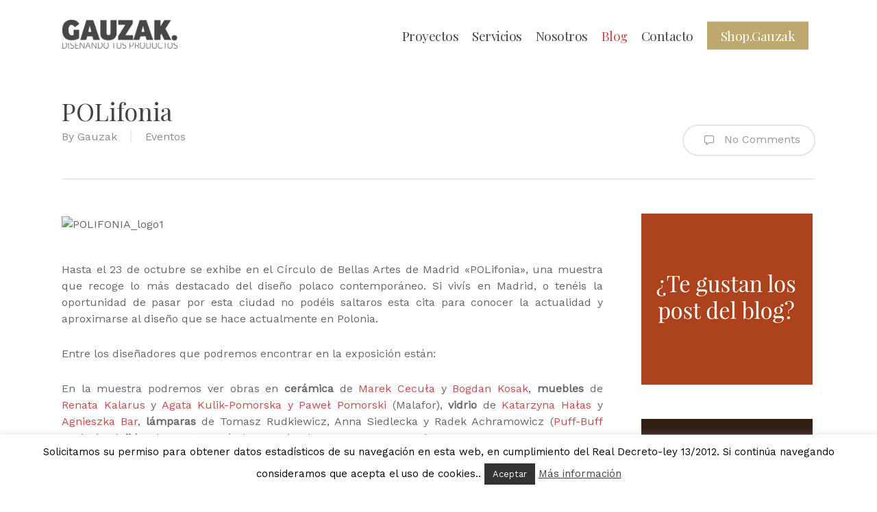

--- FILE ---
content_type: text/html; charset=UTF-8
request_url: https://www.gauzak.com/polifonia/
body_size: 23971
content:
<!doctype html>
<html lang="es" class="no-js">
<head>
	<meta charset="UTF-8">
	<meta name="viewport" content="width=device-width, initial-scale=1, maximum-scale=1, user-scalable=0" /><link rel="shortcut icon" href="https://www.gauzak.com/new/wp-content/uploads/gauzak-icon.ico" /><meta name='robots' content='index, follow, max-image-preview:large, max-snippet:-1, max-video-preview:-1' />
	<style>img:is([sizes="auto" i], [sizes^="auto," i]) { contain-intrinsic-size: 3000px 1500px }</style>
	
	<!-- This site is optimized with the Yoast SEO plugin v26.8 - https://yoast.com/product/yoast-seo-wordpress/ -->
	<title>POLifonia | Gauzak.blog</title>
	<link rel="canonical" href="https://www.gauzak.com/polifonia/" />
	<meta property="og:locale" content="es_ES" />
	<meta property="og:type" content="article" />
	<meta property="og:title" content="POLifonia | Gauzak.blog" />
	<meta property="og:description" content="Hasta el 23 de octubre se exhibe en el Círculo de Bellas Artes de Madrid &quot;POLifonia&quot;: Diseño polaco contemporáneo." />
	<meta property="og:url" content="https://www.gauzak.com/polifonia/" />
	<meta property="og:site_name" content="Gauzak" />
	<meta property="article:publisher" content="https://es-es.facebook.com/Gauzak" />
	<meta property="article:published_time" content="2013-09-25T08:01:31+00:00" />
	<meta property="article:modified_time" content="2013-09-25T08:06:39+00:00" />
	<meta property="og:image" content="https://www.gauzak.com/new/wp-content/uploads/2013/09/polifonia_logo1.jpg" />
	<meta property="og:image:width" content="600" />
	<meta property="og:image:height" content="600" />
	<meta property="og:image:type" content="image/jpeg" />
	<meta name="author" content="Gauzak" />
	<meta name="twitter:card" content="summary_large_image" />
	<meta name="twitter:creator" content="@gauzak_design" />
	<meta name="twitter:site" content="@gauzak_design" />
	<meta name="twitter:label1" content="Escrito por" />
	<meta name="twitter:data1" content="Gauzak" />
	<meta name="twitter:label2" content="Tiempo de lectura" />
	<meta name="twitter:data2" content="1 minuto" />
	<script type="application/ld+json" class="yoast-schema-graph">{"@context":"https://schema.org","@graph":[{"@type":"Article","@id":"https://www.gauzak.com/polifonia/#article","isPartOf":{"@id":"https://www.gauzak.com/polifonia/"},"author":{"name":"Gauzak","@id":"https://www.gauzak.com/#/schema/person/f8245cd67da881667f6b9fc26a9af7b6"},"headline":"POLifonia","datePublished":"2013-09-25T08:01:31+00:00","dateModified":"2013-09-25T08:06:39+00:00","mainEntityOfPage":{"@id":"https://www.gauzak.com/polifonia/"},"wordCount":216,"commentCount":0,"publisher":{"@id":"https://www.gauzak.com/#organization"},"image":{"@id":"https://www.gauzak.com/polifonia/#primaryimage"},"thumbnailUrl":"https://www.gauzak.com/new/wp-content/uploads/2013/09/polifonia_logo1.jpg","keywords":["Agata Kulik-Pomorska","Agnieszka Bar","Anna Siedlecka","Bogdan Kosak","Circulo de Bellas Artes","Katarzyna Hałas","Marek Cecuła","Paweł Pomorski","Polonia","Radek Achramowicz","Renata Kalarus","Tomasz Rudkiewicz"],"articleSection":["Eventos"],"inLanguage":"es","potentialAction":[{"@type":"CommentAction","name":"Comment","target":["https://www.gauzak.com/polifonia/#respond"]}]},{"@type":"WebPage","@id":"https://www.gauzak.com/polifonia/","url":"https://www.gauzak.com/polifonia/","name":"POLifonia | Gauzak.blog","isPartOf":{"@id":"https://www.gauzak.com/#website"},"primaryImageOfPage":{"@id":"https://www.gauzak.com/polifonia/#primaryimage"},"image":{"@id":"https://www.gauzak.com/polifonia/#primaryimage"},"thumbnailUrl":"https://www.gauzak.com/new/wp-content/uploads/2013/09/polifonia_logo1.jpg","datePublished":"2013-09-25T08:01:31+00:00","dateModified":"2013-09-25T08:06:39+00:00","breadcrumb":{"@id":"https://www.gauzak.com/polifonia/#breadcrumb"},"inLanguage":"es","potentialAction":[{"@type":"ReadAction","target":["https://www.gauzak.com/polifonia/"]}]},{"@type":"ImageObject","inLanguage":"es","@id":"https://www.gauzak.com/polifonia/#primaryimage","url":"https://www.gauzak.com/new/wp-content/uploads/2013/09/polifonia_logo1.jpg","contentUrl":"https://www.gauzak.com/new/wp-content/uploads/2013/09/polifonia_logo1.jpg","width":600,"height":600},{"@type":"BreadcrumbList","@id":"https://www.gauzak.com/polifonia/#breadcrumb","itemListElement":[{"@type":"ListItem","position":1,"name":"Portada","item":"https://www.gauzak.com/"},{"@type":"ListItem","position":2,"name":"Blog","item":"https://www.gauzak.com/blog/"},{"@type":"ListItem","position":3,"name":"POLifonia"}]},{"@type":"WebSite","@id":"https://www.gauzak.com/#website","url":"https://www.gauzak.com/","name":"Gauzak","description":"Diseño Industrial","publisher":{"@id":"https://www.gauzak.com/#organization"},"potentialAction":[{"@type":"SearchAction","target":{"@type":"EntryPoint","urlTemplate":"https://www.gauzak.com/?s={search_term_string}"},"query-input":{"@type":"PropertyValueSpecification","valueRequired":true,"valueName":"search_term_string"}}],"inLanguage":"es"},{"@type":"Organization","@id":"https://www.gauzak.com/#organization","name":"Gauzak | Product Design","url":"https://www.gauzak.com/","logo":{"@type":"ImageObject","inLanguage":"es","@id":"https://www.gauzak.com/#/schema/logo/image/","url":"https://www.gauzak.com/new/wp-content/uploads/Logo_HD-scaled.png","contentUrl":"https://www.gauzak.com/new/wp-content/uploads/Logo_HD-scaled.png","width":2560,"height":494,"caption":"Gauzak | Product Design"},"image":{"@id":"https://www.gauzak.com/#/schema/logo/image/"},"sameAs":["https://es-es.facebook.com/Gauzak","https://x.com/gauzak_design","https://instagram.com/gauzak_design/","https://es.linkedin.com/company/gauzak","https://es.pinterest.com/gauzak/"]},{"@type":"Person","@id":"https://www.gauzak.com/#/schema/person/f8245cd67da881667f6b9fc26a9af7b6","name":"Gauzak","url":"https://www.gauzak.com/author/juangauzak/"}]}</script>
	<!-- / Yoast SEO plugin. -->


<link rel='dns-prefetch' href='//fonts.googleapis.com' />
<link rel="alternate" type="application/rss+xml" title="Gauzak &raquo; Feed" href="https://www.gauzak.com/feed/" />
<link rel="alternate" type="application/rss+xml" title="Gauzak &raquo; Feed de los comentarios" href="https://www.gauzak.com/comments/feed/" />
<link rel="alternate" type="application/rss+xml" title="Gauzak &raquo; Comentario POLifonia del feed" href="https://www.gauzak.com/polifonia/feed/" />
<script type="text/javascript">
/* <![CDATA[ */
window._wpemojiSettings = {"baseUrl":"https:\/\/s.w.org\/images\/core\/emoji\/15.0.3\/72x72\/","ext":".png","svgUrl":"https:\/\/s.w.org\/images\/core\/emoji\/15.0.3\/svg\/","svgExt":".svg","source":{"concatemoji":"https:\/\/www.gauzak.com\/new\/wp-includes\/js\/wp-emoji-release.min.js?ver=6.7.4"}};
/*! This file is auto-generated */
!function(i,n){var o,s,e;function c(e){try{var t={supportTests:e,timestamp:(new Date).valueOf()};sessionStorage.setItem(o,JSON.stringify(t))}catch(e){}}function p(e,t,n){e.clearRect(0,0,e.canvas.width,e.canvas.height),e.fillText(t,0,0);var t=new Uint32Array(e.getImageData(0,0,e.canvas.width,e.canvas.height).data),r=(e.clearRect(0,0,e.canvas.width,e.canvas.height),e.fillText(n,0,0),new Uint32Array(e.getImageData(0,0,e.canvas.width,e.canvas.height).data));return t.every(function(e,t){return e===r[t]})}function u(e,t,n){switch(t){case"flag":return n(e,"\ud83c\udff3\ufe0f\u200d\u26a7\ufe0f","\ud83c\udff3\ufe0f\u200b\u26a7\ufe0f")?!1:!n(e,"\ud83c\uddfa\ud83c\uddf3","\ud83c\uddfa\u200b\ud83c\uddf3")&&!n(e,"\ud83c\udff4\udb40\udc67\udb40\udc62\udb40\udc65\udb40\udc6e\udb40\udc67\udb40\udc7f","\ud83c\udff4\u200b\udb40\udc67\u200b\udb40\udc62\u200b\udb40\udc65\u200b\udb40\udc6e\u200b\udb40\udc67\u200b\udb40\udc7f");case"emoji":return!n(e,"\ud83d\udc26\u200d\u2b1b","\ud83d\udc26\u200b\u2b1b")}return!1}function f(e,t,n){var r="undefined"!=typeof WorkerGlobalScope&&self instanceof WorkerGlobalScope?new OffscreenCanvas(300,150):i.createElement("canvas"),a=r.getContext("2d",{willReadFrequently:!0}),o=(a.textBaseline="top",a.font="600 32px Arial",{});return e.forEach(function(e){o[e]=t(a,e,n)}),o}function t(e){var t=i.createElement("script");t.src=e,t.defer=!0,i.head.appendChild(t)}"undefined"!=typeof Promise&&(o="wpEmojiSettingsSupports",s=["flag","emoji"],n.supports={everything:!0,everythingExceptFlag:!0},e=new Promise(function(e){i.addEventListener("DOMContentLoaded",e,{once:!0})}),new Promise(function(t){var n=function(){try{var e=JSON.parse(sessionStorage.getItem(o));if("object"==typeof e&&"number"==typeof e.timestamp&&(new Date).valueOf()<e.timestamp+604800&&"object"==typeof e.supportTests)return e.supportTests}catch(e){}return null}();if(!n){if("undefined"!=typeof Worker&&"undefined"!=typeof OffscreenCanvas&&"undefined"!=typeof URL&&URL.createObjectURL&&"undefined"!=typeof Blob)try{var e="postMessage("+f.toString()+"("+[JSON.stringify(s),u.toString(),p.toString()].join(",")+"));",r=new Blob([e],{type:"text/javascript"}),a=new Worker(URL.createObjectURL(r),{name:"wpTestEmojiSupports"});return void(a.onmessage=function(e){c(n=e.data),a.terminate(),t(n)})}catch(e){}c(n=f(s,u,p))}t(n)}).then(function(e){for(var t in e)n.supports[t]=e[t],n.supports.everything=n.supports.everything&&n.supports[t],"flag"!==t&&(n.supports.everythingExceptFlag=n.supports.everythingExceptFlag&&n.supports[t]);n.supports.everythingExceptFlag=n.supports.everythingExceptFlag&&!n.supports.flag,n.DOMReady=!1,n.readyCallback=function(){n.DOMReady=!0}}).then(function(){return e}).then(function(){var e;n.supports.everything||(n.readyCallback(),(e=n.source||{}).concatemoji?t(e.concatemoji):e.wpemoji&&e.twemoji&&(t(e.twemoji),t(e.wpemoji)))}))}((window,document),window._wpemojiSettings);
/* ]]> */
</script>
<style id='wp-emoji-styles-inline-css' type='text/css'>

	img.wp-smiley, img.emoji {
		display: inline !important;
		border: none !important;
		box-shadow: none !important;
		height: 1em !important;
		width: 1em !important;
		margin: 0 0.07em !important;
		vertical-align: -0.1em !important;
		background: none !important;
		padding: 0 !important;
	}
</style>
<link rel='stylesheet' id='wp-block-library-css' href='https://www.gauzak.com/new/wp-includes/css/dist/block-library/style.min.css?ver=6.7.4' type='text/css' media='all' />
<style id='classic-theme-styles-inline-css' type='text/css'>
/*! This file is auto-generated */
.wp-block-button__link{color:#fff;background-color:#32373c;border-radius:9999px;box-shadow:none;text-decoration:none;padding:calc(.667em + 2px) calc(1.333em + 2px);font-size:1.125em}.wp-block-file__button{background:#32373c;color:#fff;text-decoration:none}
</style>
<style id='global-styles-inline-css' type='text/css'>
:root{--wp--preset--aspect-ratio--square: 1;--wp--preset--aspect-ratio--4-3: 4/3;--wp--preset--aspect-ratio--3-4: 3/4;--wp--preset--aspect-ratio--3-2: 3/2;--wp--preset--aspect-ratio--2-3: 2/3;--wp--preset--aspect-ratio--16-9: 16/9;--wp--preset--aspect-ratio--9-16: 9/16;--wp--preset--color--black: #000000;--wp--preset--color--cyan-bluish-gray: #abb8c3;--wp--preset--color--white: #ffffff;--wp--preset--color--pale-pink: #f78da7;--wp--preset--color--vivid-red: #cf2e2e;--wp--preset--color--luminous-vivid-orange: #ff6900;--wp--preset--color--luminous-vivid-amber: #fcb900;--wp--preset--color--light-green-cyan: #7bdcb5;--wp--preset--color--vivid-green-cyan: #00d084;--wp--preset--color--pale-cyan-blue: #8ed1fc;--wp--preset--color--vivid-cyan-blue: #0693e3;--wp--preset--color--vivid-purple: #9b51e0;--wp--preset--gradient--vivid-cyan-blue-to-vivid-purple: linear-gradient(135deg,rgba(6,147,227,1) 0%,rgb(155,81,224) 100%);--wp--preset--gradient--light-green-cyan-to-vivid-green-cyan: linear-gradient(135deg,rgb(122,220,180) 0%,rgb(0,208,130) 100%);--wp--preset--gradient--luminous-vivid-amber-to-luminous-vivid-orange: linear-gradient(135deg,rgba(252,185,0,1) 0%,rgba(255,105,0,1) 100%);--wp--preset--gradient--luminous-vivid-orange-to-vivid-red: linear-gradient(135deg,rgba(255,105,0,1) 0%,rgb(207,46,46) 100%);--wp--preset--gradient--very-light-gray-to-cyan-bluish-gray: linear-gradient(135deg,rgb(238,238,238) 0%,rgb(169,184,195) 100%);--wp--preset--gradient--cool-to-warm-spectrum: linear-gradient(135deg,rgb(74,234,220) 0%,rgb(151,120,209) 20%,rgb(207,42,186) 40%,rgb(238,44,130) 60%,rgb(251,105,98) 80%,rgb(254,248,76) 100%);--wp--preset--gradient--blush-light-purple: linear-gradient(135deg,rgb(255,206,236) 0%,rgb(152,150,240) 100%);--wp--preset--gradient--blush-bordeaux: linear-gradient(135deg,rgb(254,205,165) 0%,rgb(254,45,45) 50%,rgb(107,0,62) 100%);--wp--preset--gradient--luminous-dusk: linear-gradient(135deg,rgb(255,203,112) 0%,rgb(199,81,192) 50%,rgb(65,88,208) 100%);--wp--preset--gradient--pale-ocean: linear-gradient(135deg,rgb(255,245,203) 0%,rgb(182,227,212) 50%,rgb(51,167,181) 100%);--wp--preset--gradient--electric-grass: linear-gradient(135deg,rgb(202,248,128) 0%,rgb(113,206,126) 100%);--wp--preset--gradient--midnight: linear-gradient(135deg,rgb(2,3,129) 0%,rgb(40,116,252) 100%);--wp--preset--font-size--small: 13px;--wp--preset--font-size--medium: 20px;--wp--preset--font-size--large: 36px;--wp--preset--font-size--x-large: 42px;--wp--preset--spacing--20: 0.44rem;--wp--preset--spacing--30: 0.67rem;--wp--preset--spacing--40: 1rem;--wp--preset--spacing--50: 1.5rem;--wp--preset--spacing--60: 2.25rem;--wp--preset--spacing--70: 3.38rem;--wp--preset--spacing--80: 5.06rem;--wp--preset--shadow--natural: 6px 6px 9px rgba(0, 0, 0, 0.2);--wp--preset--shadow--deep: 12px 12px 50px rgba(0, 0, 0, 0.4);--wp--preset--shadow--sharp: 6px 6px 0px rgba(0, 0, 0, 0.2);--wp--preset--shadow--outlined: 6px 6px 0px -3px rgba(255, 255, 255, 1), 6px 6px rgba(0, 0, 0, 1);--wp--preset--shadow--crisp: 6px 6px 0px rgba(0, 0, 0, 1);}:where(.is-layout-flex){gap: 0.5em;}:where(.is-layout-grid){gap: 0.5em;}body .is-layout-flex{display: flex;}.is-layout-flex{flex-wrap: wrap;align-items: center;}.is-layout-flex > :is(*, div){margin: 0;}body .is-layout-grid{display: grid;}.is-layout-grid > :is(*, div){margin: 0;}:where(.wp-block-columns.is-layout-flex){gap: 2em;}:where(.wp-block-columns.is-layout-grid){gap: 2em;}:where(.wp-block-post-template.is-layout-flex){gap: 1.25em;}:where(.wp-block-post-template.is-layout-grid){gap: 1.25em;}.has-black-color{color: var(--wp--preset--color--black) !important;}.has-cyan-bluish-gray-color{color: var(--wp--preset--color--cyan-bluish-gray) !important;}.has-white-color{color: var(--wp--preset--color--white) !important;}.has-pale-pink-color{color: var(--wp--preset--color--pale-pink) !important;}.has-vivid-red-color{color: var(--wp--preset--color--vivid-red) !important;}.has-luminous-vivid-orange-color{color: var(--wp--preset--color--luminous-vivid-orange) !important;}.has-luminous-vivid-amber-color{color: var(--wp--preset--color--luminous-vivid-amber) !important;}.has-light-green-cyan-color{color: var(--wp--preset--color--light-green-cyan) !important;}.has-vivid-green-cyan-color{color: var(--wp--preset--color--vivid-green-cyan) !important;}.has-pale-cyan-blue-color{color: var(--wp--preset--color--pale-cyan-blue) !important;}.has-vivid-cyan-blue-color{color: var(--wp--preset--color--vivid-cyan-blue) !important;}.has-vivid-purple-color{color: var(--wp--preset--color--vivid-purple) !important;}.has-black-background-color{background-color: var(--wp--preset--color--black) !important;}.has-cyan-bluish-gray-background-color{background-color: var(--wp--preset--color--cyan-bluish-gray) !important;}.has-white-background-color{background-color: var(--wp--preset--color--white) !important;}.has-pale-pink-background-color{background-color: var(--wp--preset--color--pale-pink) !important;}.has-vivid-red-background-color{background-color: var(--wp--preset--color--vivid-red) !important;}.has-luminous-vivid-orange-background-color{background-color: var(--wp--preset--color--luminous-vivid-orange) !important;}.has-luminous-vivid-amber-background-color{background-color: var(--wp--preset--color--luminous-vivid-amber) !important;}.has-light-green-cyan-background-color{background-color: var(--wp--preset--color--light-green-cyan) !important;}.has-vivid-green-cyan-background-color{background-color: var(--wp--preset--color--vivid-green-cyan) !important;}.has-pale-cyan-blue-background-color{background-color: var(--wp--preset--color--pale-cyan-blue) !important;}.has-vivid-cyan-blue-background-color{background-color: var(--wp--preset--color--vivid-cyan-blue) !important;}.has-vivid-purple-background-color{background-color: var(--wp--preset--color--vivid-purple) !important;}.has-black-border-color{border-color: var(--wp--preset--color--black) !important;}.has-cyan-bluish-gray-border-color{border-color: var(--wp--preset--color--cyan-bluish-gray) !important;}.has-white-border-color{border-color: var(--wp--preset--color--white) !important;}.has-pale-pink-border-color{border-color: var(--wp--preset--color--pale-pink) !important;}.has-vivid-red-border-color{border-color: var(--wp--preset--color--vivid-red) !important;}.has-luminous-vivid-orange-border-color{border-color: var(--wp--preset--color--luminous-vivid-orange) !important;}.has-luminous-vivid-amber-border-color{border-color: var(--wp--preset--color--luminous-vivid-amber) !important;}.has-light-green-cyan-border-color{border-color: var(--wp--preset--color--light-green-cyan) !important;}.has-vivid-green-cyan-border-color{border-color: var(--wp--preset--color--vivid-green-cyan) !important;}.has-pale-cyan-blue-border-color{border-color: var(--wp--preset--color--pale-cyan-blue) !important;}.has-vivid-cyan-blue-border-color{border-color: var(--wp--preset--color--vivid-cyan-blue) !important;}.has-vivid-purple-border-color{border-color: var(--wp--preset--color--vivid-purple) !important;}.has-vivid-cyan-blue-to-vivid-purple-gradient-background{background: var(--wp--preset--gradient--vivid-cyan-blue-to-vivid-purple) !important;}.has-light-green-cyan-to-vivid-green-cyan-gradient-background{background: var(--wp--preset--gradient--light-green-cyan-to-vivid-green-cyan) !important;}.has-luminous-vivid-amber-to-luminous-vivid-orange-gradient-background{background: var(--wp--preset--gradient--luminous-vivid-amber-to-luminous-vivid-orange) !important;}.has-luminous-vivid-orange-to-vivid-red-gradient-background{background: var(--wp--preset--gradient--luminous-vivid-orange-to-vivid-red) !important;}.has-very-light-gray-to-cyan-bluish-gray-gradient-background{background: var(--wp--preset--gradient--very-light-gray-to-cyan-bluish-gray) !important;}.has-cool-to-warm-spectrum-gradient-background{background: var(--wp--preset--gradient--cool-to-warm-spectrum) !important;}.has-blush-light-purple-gradient-background{background: var(--wp--preset--gradient--blush-light-purple) !important;}.has-blush-bordeaux-gradient-background{background: var(--wp--preset--gradient--blush-bordeaux) !important;}.has-luminous-dusk-gradient-background{background: var(--wp--preset--gradient--luminous-dusk) !important;}.has-pale-ocean-gradient-background{background: var(--wp--preset--gradient--pale-ocean) !important;}.has-electric-grass-gradient-background{background: var(--wp--preset--gradient--electric-grass) !important;}.has-midnight-gradient-background{background: var(--wp--preset--gradient--midnight) !important;}.has-small-font-size{font-size: var(--wp--preset--font-size--small) !important;}.has-medium-font-size{font-size: var(--wp--preset--font-size--medium) !important;}.has-large-font-size{font-size: var(--wp--preset--font-size--large) !important;}.has-x-large-font-size{font-size: var(--wp--preset--font-size--x-large) !important;}
:where(.wp-block-post-template.is-layout-flex){gap: 1.25em;}:where(.wp-block-post-template.is-layout-grid){gap: 1.25em;}
:where(.wp-block-columns.is-layout-flex){gap: 2em;}:where(.wp-block-columns.is-layout-grid){gap: 2em;}
:root :where(.wp-block-pullquote){font-size: 1.5em;line-height: 1.6;}
</style>
<link rel='stylesheet' id='cptch_stylesheet-css' href='https://www.gauzak.com/new/wp-content/plugins/captcha/css/front_end_style.css?ver=4.4.5' type='text/css' media='all' />
<link rel='stylesheet' id='dashicons-css' href='https://www.gauzak.com/new/wp-includes/css/dashicons.min.css?ver=6.7.4' type='text/css' media='all' />
<link rel='stylesheet' id='cptch_desktop_style-css' href='https://www.gauzak.com/new/wp-content/plugins/captcha/css/desktop_style.css?ver=4.4.5' type='text/css' media='all' />
<link rel='stylesheet' id='contact-form-7-css' href='https://www.gauzak.com/new/wp-content/plugins/contact-form-7/includes/css/styles.css?ver=6.1.4' type='text/css' media='all' />
<link rel='stylesheet' id='cookie-law-info-css' href='https://www.gauzak.com/new/wp-content/plugins/cookie-law-info/legacy/public/css/cookie-law-info-public.css?ver=3.4.0' type='text/css' media='all' />
<link rel='stylesheet' id='cookie-law-info-gdpr-css' href='https://www.gauzak.com/new/wp-content/plugins/cookie-law-info/legacy/public/css/cookie-law-info-gdpr.css?ver=3.4.0' type='text/css' media='all' />
<link rel='stylesheet' id='salient-social-css' href='https://www.gauzak.com/new/wp-content/plugins/salient-social/css/style.css?ver=1.2.2' type='text/css' media='all' />
<style id='salient-social-inline-css' type='text/css'>

  .sharing-default-minimal .nectar-love.loved,
  body .nectar-social[data-color-override="override"].fixed > a:before, 
  body .nectar-social[data-color-override="override"].fixed .nectar-social-inner a,
  .sharing-default-minimal .nectar-social[data-color-override="override"] .nectar-social-inner a:hover,
  .nectar-social.vertical[data-color-override="override"] .nectar-social-inner a:hover {
    background-color: #c94a4e;
  }
  .nectar-social.hover .nectar-love.loved,
  .nectar-social.hover > .nectar-love-button a:hover,
  .nectar-social[data-color-override="override"].hover > div a:hover,
  #single-below-header .nectar-social[data-color-override="override"].hover > div a:hover,
  .nectar-social[data-color-override="override"].hover .share-btn:hover,
  .sharing-default-minimal .nectar-social[data-color-override="override"] .nectar-social-inner a {
    border-color: #c94a4e;
  }
  #single-below-header .nectar-social.hover .nectar-love.loved i,
  #single-below-header .nectar-social.hover[data-color-override="override"] a:hover,
  #single-below-header .nectar-social.hover[data-color-override="override"] a:hover i,
  #single-below-header .nectar-social.hover .nectar-love-button a:hover i,
  .nectar-love:hover i,
  .hover .nectar-love:hover .total_loves,
  .nectar-love.loved i,
  .nectar-social.hover .nectar-love.loved .total_loves,
  .nectar-social.hover .share-btn:hover, 
  .nectar-social[data-color-override="override"].hover .nectar-social-inner a:hover,
  .nectar-social[data-color-override="override"].hover > div:hover span,
  .sharing-default-minimal .nectar-social[data-color-override="override"] .nectar-social-inner a:not(:hover) i,
  .sharing-default-minimal .nectar-social[data-color-override="override"] .nectar-social-inner a:not(:hover) {
    color: #c94a4e;
  }
</style>
<link rel='stylesheet' id='wpcf7-redirect-script-frontend-css' href='https://www.gauzak.com/new/wp-content/plugins/wpcf7-redirect/build/assets/frontend-script.css?ver=2c532d7e2be36f6af233' type='text/css' media='all' />
<link rel='stylesheet' id='mc4wp-form-themes-css' href='https://www.gauzak.com/new/wp-content/plugins/mailchimp-for-wp/assets/css/form-themes.css?ver=4.11.1' type='text/css' media='all' />
<link rel='stylesheet' id='font-awesome-css' href='https://www.gauzak.com/new/wp-content/themes/salient/css/font-awesome-legacy.min.css?ver=4.7.1' type='text/css' media='all' />
<link rel='stylesheet' id='salient-grid-system-css' href='https://www.gauzak.com/new/wp-content/themes/salient/css/build/grid-system.css?ver=16.1.3' type='text/css' media='all' />
<link rel='stylesheet' id='main-styles-css' href='https://www.gauzak.com/new/wp-content/themes/salient/css/build/style.css?ver=16.1.3' type='text/css' media='all' />
<style id='main-styles-inline-css' type='text/css'>
html:not(.page-trans-loaded) { background-color: #ffffff; }
</style>
<link rel='stylesheet' id='nectar-single-styles-css' href='https://www.gauzak.com/new/wp-content/themes/salient/css/build/single.css?ver=16.1.3' type='text/css' media='all' />
<link rel='stylesheet' id='nectar-cf7-css' href='https://www.gauzak.com/new/wp-content/themes/salient/css/build/third-party/cf7.css?ver=16.1.3' type='text/css' media='all' />
<link rel='stylesheet' id='nectar-wpforms-css' href='https://www.gauzak.com/new/wp-content/themes/salient/css/build/third-party/wpforms.css?ver=16.1.3' type='text/css' media='all' />
<link rel='stylesheet' id='nectar_default_font_open_sans-css' href='https://fonts.googleapis.com/css?family=Open+Sans%3A300%2C400%2C600%2C700&#038;subset=latin%2Clatin-ext' type='text/css' media='all' />
<link rel='stylesheet' id='responsive-css' href='https://www.gauzak.com/new/wp-content/themes/salient/css/build/responsive.css?ver=16.1.3' type='text/css' media='all' />
<link rel='stylesheet' id='skin-ascend-css' href='https://www.gauzak.com/new/wp-content/themes/salient/css/build/ascend.css?ver=16.1.3' type='text/css' media='all' />
<link rel='stylesheet' id='salient-wp-menu-dynamic-css' href='https://www.gauzak.com/new/wp-content/uploads/salient/menu-dynamic.css?ver=17803' type='text/css' media='all' />
<link rel='stylesheet' id='dynamic-css-css' href='https://www.gauzak.com/new/wp-content/themes/salient/css/salient-dynamic-styles.css?ver=26878' type='text/css' media='all' />
<style id='dynamic-css-inline-css' type='text/css'>
@media only screen and (min-width:1000px){body #ajax-content-wrap.no-scroll{min-height:calc(100vh - 104px);height:calc(100vh - 104px)!important;}}@media only screen and (min-width:1000px){#page-header-wrap.fullscreen-header,#page-header-wrap.fullscreen-header #page-header-bg,html:not(.nectar-box-roll-loaded) .nectar-box-roll > #page-header-bg.fullscreen-header,.nectar_fullscreen_zoom_recent_projects,#nectar_fullscreen_rows:not(.afterLoaded) > div{height:calc(100vh - 103px);}.wpb_row.vc_row-o-full-height.top-level,.wpb_row.vc_row-o-full-height.top-level > .col.span_12{min-height:calc(100vh - 103px);}html:not(.nectar-box-roll-loaded) .nectar-box-roll > #page-header-bg.fullscreen-header{top:104px;}.nectar-slider-wrap[data-fullscreen="true"]:not(.loaded),.nectar-slider-wrap[data-fullscreen="true"]:not(.loaded) .swiper-container{height:calc(100vh - 102px)!important;}.admin-bar .nectar-slider-wrap[data-fullscreen="true"]:not(.loaded),.admin-bar .nectar-slider-wrap[data-fullscreen="true"]:not(.loaded) .swiper-container{height:calc(100vh - 102px - 32px)!important;}}.admin-bar[class*="page-template-template-no-header"] .wpb_row.vc_row-o-full-height.top-level,.admin-bar[class*="page-template-template-no-header"] .wpb_row.vc_row-o-full-height.top-level > .col.span_12{min-height:calc(100vh - 32px);}body[class*="page-template-template-no-header"] .wpb_row.vc_row-o-full-height.top-level,body[class*="page-template-template-no-header"] .wpb_row.vc_row-o-full-height.top-level > .col.span_12{min-height:100vh;}@media only screen and (max-width:999px){.using-mobile-browser #nectar_fullscreen_rows:not(.afterLoaded):not([data-mobile-disable="on"]) > div{height:calc(100vh - 100px);}.using-mobile-browser .wpb_row.vc_row-o-full-height.top-level,.using-mobile-browser .wpb_row.vc_row-o-full-height.top-level > .col.span_12,[data-permanent-transparent="1"].using-mobile-browser .wpb_row.vc_row-o-full-height.top-level,[data-permanent-transparent="1"].using-mobile-browser .wpb_row.vc_row-o-full-height.top-level > .col.span_12{min-height:calc(100vh - 100px);}html:not(.nectar-box-roll-loaded) .nectar-box-roll > #page-header-bg.fullscreen-header,.nectar_fullscreen_zoom_recent_projects,.nectar-slider-wrap[data-fullscreen="true"]:not(.loaded),.nectar-slider-wrap[data-fullscreen="true"]:not(.loaded) .swiper-container,#nectar_fullscreen_rows:not(.afterLoaded):not([data-mobile-disable="on"]) > div{height:calc(100vh - 47px);}.wpb_row.vc_row-o-full-height.top-level,.wpb_row.vc_row-o-full-height.top-level > .col.span_12{min-height:calc(100vh - 47px);}body[data-transparent-header="false"] #ajax-content-wrap.no-scroll{min-height:calc(100vh - 47px);height:calc(100vh - 47px);}}.screen-reader-text,.nectar-skip-to-content:not(:focus){border:0;clip:rect(1px,1px,1px,1px);clip-path:inset(50%);height:1px;margin:-1px;overflow:hidden;padding:0;position:absolute!important;width:1px;word-wrap:normal!important;}.row .col img:not([srcset]){width:auto;}.row .col img.img-with-animation.nectar-lazy:not([srcset]){width:100%;}
</style>
<link rel='stylesheet' id='salient-child-style-css' href='https://www.gauzak.com/new/wp-content/themes/salient-child/style.css?ver=16.1.3' type='text/css' media='all' />
<link rel='stylesheet' id='redux-google-fonts-salient_redux-css' href='https://fonts.googleapis.com/css?family=Playfair+Display%7CWork+Sans%3A400%7CKrona+One%3A400%7CRufina%3A400&#038;ver=6.7.4' type='text/css' media='all' />
<script type="text/javascript" src="https://www.gauzak.com/new/wp-includes/js/jquery/jquery.min.js?ver=3.7.1" id="jquery-core-js"></script>
<script type="text/javascript" src="https://www.gauzak.com/new/wp-includes/js/jquery/jquery-migrate.min.js?ver=3.4.1" id="jquery-migrate-js"></script>
<script type="text/javascript" id="cookie-law-info-js-extra">
/* <![CDATA[ */
var Cli_Data = {"nn_cookie_ids":[],"cookielist":[],"non_necessary_cookies":[],"ccpaEnabled":"","ccpaRegionBased":"","ccpaBarEnabled":"","strictlyEnabled":["necessary","obligatoire"],"ccpaType":"gdpr","js_blocking":"","custom_integration":"","triggerDomRefresh":"","secure_cookies":""};
var cli_cookiebar_settings = {"animate_speed_hide":"500","animate_speed_show":"500","background":"#fff","border":"#444","border_on":"","button_1_button_colour":"#333333","button_1_button_hover":"#292929","button_1_link_colour":"#fff","button_1_as_button":"1","button_1_new_win":"","button_2_button_colour":"#333","button_2_button_hover":"#292929","button_2_link_colour":"#444","button_2_as_button":"","button_2_hidebar":"","button_3_button_colour":"#000","button_3_button_hover":"#000000","button_3_link_colour":"#fff","button_3_as_button":"1","button_3_new_win":"","button_4_button_colour":"#000","button_4_button_hover":"#000000","button_4_link_colour":"#fff","button_4_as_button":"1","button_7_button_colour":"#454545","button_7_button_hover":"#373737","button_7_link_colour":"#fff","button_7_as_button":"1","button_7_new_win":"","font_family":"inherit","header_fix":"","notify_animate_hide":"1","notify_animate_show":"","notify_div_id":"#cookie-law-info-bar","notify_position_horizontal":"right","notify_position_vertical":"bottom","scroll_close":"","scroll_close_reload":"","accept_close_reload":"","reject_close_reload":"","showagain_tab":"","showagain_background":"#fff","showagain_border":"#000","showagain_div_id":"#cookie-law-info-again","showagain_x_position":"100px","text":"#000","show_once_yn":"","show_once":"10000","logging_on":"","as_popup":"","popup_overlay":"1","bar_heading_text":"","cookie_bar_as":"banner","popup_showagain_position":"bottom-right","widget_position":"left"};
var log_object = {"ajax_url":"https:\/\/www.gauzak.com\/new\/wp-admin\/admin-ajax.php"};
/* ]]> */
</script>
<script type="text/javascript" src="https://www.gauzak.com/new/wp-content/plugins/cookie-law-info/legacy/public/js/cookie-law-info-public.js?ver=3.4.0" id="cookie-law-info-js"></script>
<script type="text/javascript" id="snazzymaps-js-js-extra">
/* <![CDATA[ */
var SnazzyDataForSnazzyMaps = [];
SnazzyDataForSnazzyMaps={"id":25,"name":"Blue water","description":"A simple map with blue water and roads\/landscape in grayscale. ","url":"https:\/\/snazzymaps.com\/style\/25\/blue-water","imageUrl":"https:\/\/snazzy-maps-cdn.azureedge.net\/assets\/25-blue-water.png?v=20170626083602","json":"[{\"featureType\":\"administrative\",\"elementType\":\"labels.text.fill\",\"stylers\":[{\"color\":\"#444444\"}]},{\"featureType\":\"landscape\",\"elementType\":\"all\",\"stylers\":[{\"color\":\"#f2f2f2\"}]},{\"featureType\":\"poi\",\"elementType\":\"all\",\"stylers\":[{\"visibility\":\"off\"}]},{\"featureType\":\"road\",\"elementType\":\"all\",\"stylers\":[{\"saturation\":-100},{\"lightness\":45}]},{\"featureType\":\"road.highway\",\"elementType\":\"all\",\"stylers\":[{\"visibility\":\"simplified\"}]},{\"featureType\":\"road.arterial\",\"elementType\":\"labels.icon\",\"stylers\":[{\"visibility\":\"off\"}]},{\"featureType\":\"transit\",\"elementType\":\"all\",\"stylers\":[{\"visibility\":\"off\"}]},{\"featureType\":\"water\",\"elementType\":\"all\",\"stylers\":[{\"color\":\"#46bcec\"},{\"visibility\":\"on\"}]}]","views":241988,"favorites":594,"createdBy":{"name":"Xavier","url":"http:\/\/www.xavierfoucrier.fr"},"createdOn":"2013-11-05T16:09:45.02","tags":["light","simple"],"colors":["blue","gray"]};
/* ]]> */
</script>
<script type="text/javascript" src="https://www.gauzak.com/new/wp-content/plugins/snazzy-maps/snazzymaps.js?ver=1.5.0" id="snazzymaps-js-js"></script>
<link rel="https://api.w.org/" href="https://www.gauzak.com/wp-json/" /><link rel="alternate" title="JSON" type="application/json" href="https://www.gauzak.com/wp-json/wp/v2/posts/2686" /><link rel="EditURI" type="application/rsd+xml" title="RSD" href="https://www.gauzak.com/new/xmlrpc.php?rsd" />
<meta name="generator" content="WordPress 6.7.4" />
<link rel='shortlink' href='https://www.gauzak.com/?p=2686' />
<link rel="alternate" title="oEmbed (JSON)" type="application/json+oembed" href="https://www.gauzak.com/wp-json/oembed/1.0/embed?url=https%3A%2F%2Fwww.gauzak.com%2Fpolifonia%2F" />
<link rel="alternate" title="oEmbed (XML)" type="text/xml+oembed" href="https://www.gauzak.com/wp-json/oembed/1.0/embed?url=https%3A%2F%2Fwww.gauzak.com%2Fpolifonia%2F&#038;format=xml" />

<link rel='stylesheet' id='10978-css' href='//www.gauzak.com/new/wp-content/uploads/custom-css-js/10978.css?v=3740' type="text/css" media='all' />
<!-- start Simple Custom CSS and JS -->
<script src="//code.tidio.co/azeaoecto0nbssv6p3voxjehukjcl2p7.js"></script>

 

 <!-- end Simple Custom CSS and JS -->

<!-- Lara's Google Analytics - https://www.xtraorbit.com/wordpress-google-analytics-dashboard-widget/ -->
<script async src="https://www.googletagmanager.com/gtag/js?id=G-CKQEL4E477"></script>
<script>
  window.dataLayer = window.dataLayer || [];
  function gtag(){dataLayer.push(arguments);}
  gtag('js', new Date());
  gtag('config', 'G-CKQEL4E477');
</script>

<script type="text/javascript">
	window._wp_rp_static_base_url = 'https://wprp.zemanta.com/static/';
	window._wp_rp_wp_ajax_url = "https://www.gauzak.com/new/wp-admin/admin-ajax.php";
	window._wp_rp_plugin_version = '3.6.4';
	window._wp_rp_post_id = '2686';
	window._wp_rp_num_rel_posts = '5';
	window._wp_rp_thumbnails = true;
	window._wp_rp_post_title = 'POLifonia';
	window._wp_rp_post_tags = ['pawe%3F+pomorski', 'agata+kulik-pomorska', 'marek+cecu%3Fa', 'katarzyna+ha%3Fas', 'tomasz+rudkiewicz', 'circulo+de+bellas+artes', 'renata+kalarus', 'bogdan+kosak', 'radek+achramowicz', 'anna+siedlecka', 'polonia', 'agnieszka+bar', 'eventos', 'al', 'de', 'lo', 'puff', 'en', 'agnieszka', 'la', 'design', 'bella', 'el', 'art', 'anna', 'club', 'madrid', 'del'];
	window._wp_rp_promoted_content = false;
</script>
<link rel="stylesheet" href="https://www.gauzak.com/new/wp-content/plugins/wordpress-23-related-posts-plugin/static/themes/vertical.css?version=3.6.4" />
		<!-- HappyForms global container -->
		<script type="text/javascript">HappyForms = {};</script>
		<!-- End of HappyForms global container -->
		<script type="text/javascript"> var root = document.getElementsByTagName( "html" )[0]; root.setAttribute( "class", "js" ); </script><meta name="generator" content="Powered by WPBakery Page Builder - drag and drop page builder for WordPress."/>
		<style type="text/css" id="wp-custom-css">
			#sidebar  {
 color: #111;
 font-size: 14px;
 font-weight: normal;
 letter-spacing: normal;
 margin-bottom: 0px;
 text-transform: initial;
	line-height: 1.5;
}
.wpcf7-form { 
	padding:0px; 
	margin-bottom:0px;
	margin-top: 0px;
	line-height: 1.2;
}

/* Ocultar/mostrar filtro Portfolio */
div.portfolio-filters-inline.full-width-section.first-section.bg-only {
    display: none;
}

/* Padding H1 en móviles */
@media only screen and (max-width: 800px) {
    .wpb_wrapper {
        padding-right: 4% !important;
        padding-left: 4% !important;
			}
}
div.portfolio-filters-inline.full-width-section  {
    background-color: white;
}

/* Anchura texto proyectos */
div.wpb_row.vc_row-fluid.vc_row.descripcion-proyecto {
	width: 125%;
}

/* Color nombres testimonios */
span.testimonial-name {
	color: #c94a4e;
	font-weight: bold;
}
/* Color nombres colaboradores */
div.wpb_wrapper h4 { color: #c94a4e;
}		</style>
		<noscript><style> .wpb_animate_when_almost_visible { opacity: 1; }</style></noscript>
<script type='text/javascript' src='https://www.gauzak.com/new/wp-content/plugins/wp-spamshield/js/jscripts.php'></script> 
</head><body class="post-template-default single single-post postid-2686 single-format-standard ascend wpb-js-composer js-comp-ver-6.7 vc_responsive" data-footer-reveal="false" data-footer-reveal-shadow="none" data-header-format="default" data-body-border="off" data-boxed-style="" data-header-breakpoint="1000" data-dropdown-style="minimal" data-cae="easeOutCubic" data-cad="650" data-megamenu-width="contained" data-aie="none" data-ls="magnific" data-apte="standard" data-hhun="0" data-fancy-form-rcs="default" data-form-style="default" data-form-submit="regular" data-is="minimal" data-button-style="default" data-user-account-button="false" data-flex-cols="true" data-col-gap="default" data-header-inherit-rc="false" data-header-search="false" data-animated-anchors="true" data-ajax-transitions="true" data-full-width-header="false" data-slide-out-widget-area="true" data-slide-out-widget-area-style="fullscreen" data-user-set-ocm="off" data-loading-animation="spin" data-bg-header="false" data-responsive="1" data-ext-responsive="true" data-ext-padding="90" data-header-resize="1" data-header-color="custom" data-transparent-header="false" data-cart="false" data-remove-m-parallax="" data-remove-m-video-bgs="" data-m-animate="0" data-force-header-trans-color="light" data-smooth-scrolling="0" data-permanent-transparent="false" >
	
	<script type="text/javascript">
	 (function(window, document) {

		 if(navigator.userAgent.match(/(Android|iPod|iPhone|iPad|BlackBerry|IEMobile|Opera Mini)/)) {
			 document.body.className += " using-mobile-browser mobile ";
		 }
		 if(navigator.userAgent.match(/Mac/) && navigator.maxTouchPoints && navigator.maxTouchPoints > 2) {
			document.body.className += " using-ios-device ";
		}

		 if( !("ontouchstart" in window) ) {

			 var body = document.querySelector("body");
			 var winW = window.innerWidth;
			 var bodyW = body.clientWidth;

			 if (winW > bodyW + 4) {
				 body.setAttribute("style", "--scroll-bar-w: " + (winW - bodyW - 4) + "px");
			 } else {
				 body.setAttribute("style", "--scroll-bar-w: 0px");
			 }
		 }

	 })(window, document);
   </script><a href="#ajax-content-wrap" class="nectar-skip-to-content">Skip to main content</a><div id="ajax-loading-screen" data-disable-mobile="1" data-disable-fade-on-click="0" data-effect="standard" data-method="standard"><div class="loading-icon spin"><div class="material-icon">
						<svg class="nectar-material-spinner" width="60px" height="60px" viewBox="0 0 60 60">
							<circle stroke-linecap="round" cx="30" cy="30" r="26" fill="none" stroke-width="6"></circle>
				  		</svg>	 
					</div></div></div>	
	<div id="header-space"  data-header-mobile-fixed='1'></div> 
	
		<div id="header-outer" data-has-menu="true" data-has-buttons="no" data-header-button_style="default" data-using-pr-menu="false" data-mobile-fixed="1" data-ptnm="false" data-lhe="default" data-user-set-bg="#ffffff" data-format="default" data-permanent-transparent="false" data-megamenu-rt="0" data-remove-fixed="0" data-header-resize="1" data-cart="false" data-transparency-option="0" data-box-shadow="none" data-shrink-num="6" data-using-secondary="0" data-using-logo="1" data-logo-height="48" data-m-logo-height="24" data-padding="28" data-full-width="false" data-condense="false" >
		
<header id="top">
	<div class="container">
		<div class="row">
			<div class="col span_3">
								<a id="logo" href="https://www.gauzak.com" data-supplied-ml-starting-dark="false" data-supplied-ml-starting="false" data-supplied-ml="false" >
					<img class="stnd skip-lazy default-logo dark-version" width="201" height="57" alt="Gauzak" src="https://www.gauzak.com/new/wp-content/uploads/gauzak-claim_GIF-vert-2.gif" srcset="https://www.gauzak.com/new/wp-content/uploads/gauzak-claim_GIF-vert-2.gif 1x, https://www.gauzak.com/new/wp-content/uploads/gauzak-claim_GIF-vert-2.gif 2x" />				</a>
							</div><!--/span_3-->

			<div class="col span_9 col_last">
									<div class="nectar-mobile-only mobile-header"><div class="inner"></div></div>
													<div class="slide-out-widget-area-toggle mobile-icon fullscreen" data-custom-color="false" data-icon-animation="simple-transform">
						<div> <a href="#sidewidgetarea" role="button" aria-label="Navigation Menu" aria-expanded="false" class="closed">
							<span class="screen-reader-text">Menu</span><span aria-hidden="true"> <i class="lines-button x2"> <i class="lines"></i> </i> </span>
						</a></div>
					</div>
				
									<nav>
													<ul class="sf-menu">
								<li id="menu-item-3473" class="menu-item menu-item-type-post_type menu-item-object-page nectar-regular-menu-item menu-item-3473"><a href="https://www.gauzak.com/proyectos/"><span class="menu-title-text">Proyectos</span></a></li>
<li id="menu-item-3965" class="menu-item menu-item-type-post_type menu-item-object-page nectar-regular-menu-item menu-item-3965"><a href="https://www.gauzak.com/servicios/"><span class="menu-title-text">Servicios</span></a></li>
<li id="menu-item-5151" class="menu-item menu-item-type-post_type menu-item-object-page nectar-regular-menu-item menu-item-5151"><a href="https://www.gauzak.com/nosotros/"><span class="menu-title-text">Nosotros</span></a></li>
<li id="menu-item-5325" class="menu-item menu-item-type-post_type menu-item-object-page current_page_parent nectar-regular-menu-item menu-item-5325"><a href="https://www.gauzak.com/blog/"><span class="menu-title-text">Blog</span></a></li>
<li id="menu-item-3211" class="menu-item menu-item-type-post_type menu-item-object-page nectar-regular-menu-item menu-item-3211"><a href="https://www.gauzak.com/contacto/"><span class="menu-title-text">Contacto</span></a></li>
<li id="menu-item-10573" class="menu-item menu-item-type-custom menu-item-object-custom button_solid_color_2 menu-item-10573"><a target="_blank" href="https://shop.gauzak.com"><span class="menu-title-text">Shop.Gauzak</span></a></li>
							</ul>
													<ul class="buttons sf-menu" data-user-set-ocm="off">

								
							</ul>
						
					</nav>

					
				</div><!--/span_9-->

				
			</div><!--/row-->
					</div><!--/container-->
	</header>		
	</div>
	
<div id="search-outer" class="nectar">
	<div id="search">
		<div class="container">
			 <div id="search-box">
				 <div class="inner-wrap">
					 <div class="col span_12">
						  <form role="search" action="https://www.gauzak.com/" method="GET">
															<input type="text" name="s" id="s" value="Start Typing..." aria-label="Search" data-placeholder="Start Typing..." />
							
						
												</form>
					</div><!--/span_12-->
				</div><!--/inner-wrap-->
			 </div><!--/search-box-->
			 <div id="close"><a href="#"><span class="screen-reader-text">Close Search</span>
				<span class="icon-salient-x" aria-hidden="true"></span>				 </a></div>
		 </div><!--/container-->
	</div><!--/search-->
</div><!--/search-outer-->
	<div id="ajax-content-wrap">
<div class="blurred-wrap">

<div class="container-wrap" data-midnight="dark" data-remove-post-date="1" data-remove-post-author="0" data-remove-post-comment-number="0">
	<div class="container main-content">

		
	  <div class="row heading-title hentry" data-header-style="default">
		<div class="col span_12 section-title blog-title">
										  <h1 class="entry-title">POLifonia</h1>

						<div id="single-below-header" data-hide-on-mobile="false">
				<span class="meta-author vcard author"><span class="fn"><span class="author-leading">By</span> <a href="https://www.gauzak.com/author/juangauzak/" title="Entradas de Gauzak" rel="author">Gauzak</a></span></span><span class="meta-category"><a class="eventos" href="https://www.gauzak.com/category/noticias/eventos/">Eventos</a></span>			</div><!--/single-below-header-->
					<div id="single-meta">

				<div class="meta-comment-count">
				  <a href="https://www.gauzak.com/polifonia/#respond"><i class="icon-default-style steadysets-icon-chat-3"></i> No Comments</a>
				</div>

					
			</div><!--/single-meta-->

					</div><!--/section-title-->
	  </div><!--/row-->

	
		<div class="row">

			
			<div class="post-area col  span_9" role="main">

			
<article id="post-2686" class="post-2686 post type-post status-publish format-standard has-post-thumbnail category-eventos tag-agata-kulik-pomorska tag-agnieszka-bar tag-anna-siedlecka tag-bogdan-kosak tag-circulo-de-bellas-artes tag-katarzyna-halas tag-marek-cecula tag-pawel-pomorski tag-polonia tag-radek-achramowicz tag-renata-kalarus tag-tomasz-rudkiewicz">
  
  <div class="inner-wrap">

		<div class="post-content" data-hide-featured-media="1">
      
        <div class="content-inner"><p style="text-align: justify;"><img fetchpriority="high" decoding="async" class="aligncenter size-full wp-image-2689" alt="POLIFONIA_logo1" src="http://www.gauzak.com/new/wp-content/uploads/2013/09/POLIFONIA_logo1.jpg" width="600" height="600" /></p>
<p style="text-align: justify;">Hasta el 23 de octubre se exhibe en el Círculo de Bellas Artes de Madrid «POLifonia», una muestra que recoge lo más destacado del diseño polaco contemporáneo. Si vivís en Madrid, o tenéis la oportunidad de pasar por esta ciudad no podéis saltaros esta cita para conocer la actualidad y aproximarse al diseño que se hace actualmente en Polonia.</p>
<p style="text-align: justify;">Entre los diseñadores que podremos encontrar en la exposición están:</p>
<p style="text-align: justify;">En la muestra podremos ver obras en <strong>cerámica </strong>de <a href="http://www.marekcecula.com/" target="_blank">Marek Cecuła</a> y <a href="http://www.ceramikakosak.pl/" target="_blank">Bogdan Kosak</a>, <strong>muebles </strong>de <a href="http://www.kalarus.com/" target="_blank">Renata Kalarus</a> y <a href="http://www.malafor.com/index_en.html" target="_blank">Agata Kulik-Pomorska y Paweł Pomorski</a> (Malafor), <strong>vidrio </strong>de <a href="http://www.wazneprojekty.pl/" target="_blank">Katarzyna Hałas</a> y <a href="http://www.agnieszkabar.pl/" target="_blank">Agnieszka Bar</a>, <strong>lámparas </strong>de Tomasz Rudkiewicz, Anna Siedlecka y Radek Achramowicz (<a href="http://www.puff-buff.com/" target="_blank">Puff-Buff Design</a>), y <strong>tejidos </strong>de Krystyna Górska y Agnieszka Czop y <a href="http://www.joannarusin.com/" target="_blank">Joanna Rusin</a>.</p>
<div id="attachment_2690" style="width: 660px" class="wp-caption aligncenter"><img decoding="async" aria-describedby="caption-attachment-2690" class="size-full wp-image-2690" alt="&quot;Club&quot; de Renata Kalarus" src="http://www.gauzak.com/new/wp-content/uploads/2013/09/1-KALARUS_club.jpg" width="650" height="455" /><p id="caption-attachment-2690" class="wp-caption-text">«Club» de Renata Kalarus</p></div>
<div id="attachment_2691" style="width: 660px" class="wp-caption aligncenter"><img decoding="async" aria-describedby="caption-attachment-2691" class="size-full wp-image-2691" alt="&quot;Orca&quot; de Puff Puff Design" src="http://www.gauzak.com/new/wp-content/uploads/2013/09/2-PUFF_orca.jpg" width="650" height="811" /><p id="caption-attachment-2691" class="wp-caption-text">«Orca» de Puff Puff Design</p></div>
<div id="attachment_2692" style="width: 660px" class="wp-caption aligncenter"><img loading="lazy" decoding="async" aria-describedby="caption-attachment-2692" class="size-full wp-image-2692" alt="&quot;Coma&quot; de Renata Kalarus" src="http://www.gauzak.com/new/wp-content/uploads/2013/09/2-KALARUS_comma.jpg" width="650" height="676" /><p id="caption-attachment-2692" class="wp-caption-text">«Coma» de Renata Kalarus</p></div>
<div id="attachment_2693" style="width: 660px" class="wp-caption aligncenter"><img loading="lazy" decoding="async" aria-describedby="caption-attachment-2693" class="size-full wp-image-2693" alt="Agnieszka Bar" src="http://www.gauzak.com/new/wp-content/uploads/2013/09/3-BAR_melt.jpg" width="650" height="804" /><p id="caption-attachment-2693" class="wp-caption-text">Agnieszka Bar</p></div>
<div id="attachment_2694" style="width: 660px" class="wp-caption aligncenter"><img loading="lazy" decoding="async" aria-describedby="caption-attachment-2694" class="size-full wp-image-2694" alt="por Malafor." src="http://www.gauzak.com/new/wp-content/uploads/2013/09/3-MALAFOR_explore.jpg" width="650" height="432" /><p id="caption-attachment-2694" class="wp-caption-text">por Malafor.</p></div>
<div id="attachment_2695" style="width: 660px" class="wp-caption aligncenter"><img loading="lazy" decoding="async" aria-describedby="caption-attachment-2695" class="size-full wp-image-2695" alt="Bogdan Kosak" src="http://www.gauzak.com/new/wp-content/uploads/2013/09/2-KOSAK_caviar.jpg" width="650" height="432" /><p id="caption-attachment-2695" class="wp-caption-text">Bogdan Kosak</p></div>
<p>&nbsp;</p>
<p>Más datos sobre esta esposición <a href="http://www.circulobellasartes.com/evento.php?s=exposiciones&amp;id=135" target="_blank">AQUÍ</a>.</p>
<p>&nbsp;</p>
<p>Via: <a href="http://diariodesign.com" target="_blank">Diario Design</a>.</p>
<p>&nbsp;</p>
<p>&nbsp;</p>
<p>&nbsp;</p>

<div class="wp_rp_wrap  wp_rp_vertical" id="wp_rp_first"><div class="wp_rp_content"><h3 class="related_post_title">Te puede interesar tambien:</h3><ul class="related_post wp_rp"><li data-position="0" data-poid="in-1270" data-post-type="none" ><a href="https://www.gauzak.com/komplott/" class="wp_rp_thumbnail"><img loading="lazy" decoding="async" src="https://www.gauzak.com/new/wp-content/uploads/2012/05/boxes01-150x150.jpg" alt="Komplott" width="150" height="150" /></a><a href="https://www.gauzak.com/komplott/" class="wp_rp_title">Komplott</a></li><li data-position="1" data-poid="in-2524" data-post-type="none" ><a href="https://www.gauzak.com/koishi-noel-zahra/" class="wp_rp_thumbnail"><img loading="lazy" decoding="async" src="https://www.gauzak.com/new/wp-content/uploads/2013/06/70bb5e5ef0eb9c1132b501fbe14d5f2c-150x150.jpg" alt="Koishi &#8211; Noel Zahra" width="150" height="150" /></a><a href="https://www.gauzak.com/koishi-noel-zahra/" class="wp_rp_title">Koishi &#8211; Noel Zahra</a></li><li data-position="2" data-poid="in-2840" data-post-type="none" ><a href="https://www.gauzak.com/andrea-brena/" class="wp_rp_thumbnail"><img loading="lazy" decoding="async" src="https://www.gauzak.com/new/wp-content/uploads/2013/11/10-chair-detail-pattern-150x150.jpg" alt="Andrea Brena" width="150" height="150" /></a><a href="https://www.gauzak.com/andrea-brena/" class="wp_rp_title">Andrea Brena</a></li><li data-position="3" data-poid="in-310" data-post-type="none" ><a href="https://www.gauzak.com/diseno-espanol-en-milan-2011/" class="wp_rp_thumbnail"><img loading="lazy" decoding="async" src="https://www.gauzak.com/new/wp-content/uploads/2011/04/portadilla-150x150.jpg" alt="Salone 2011 y Lladro" width="150" height="150" /></a><a href="https://www.gauzak.com/diseno-espanol-en-milan-2011/" class="wp_rp_title">Salone 2011 y Lladro</a></li><li data-position="4" data-poid="in-1810" data-post-type="none" ><a href="https://www.gauzak.com/1810/" class="wp_rp_thumbnail"><img loading="lazy" decoding="async" src="https://www.gauzak.com/new/wp-content/uploads/2012/10/Henry-Portrait1-150x150.jpg" alt="Henry Wilson" width="150" height="150" /></a><a href="https://www.gauzak.com/1810/" class="wp_rp_title">Henry Wilson</a></li></ul><div class="wp_rp_footer"><a class="wp_rp_backlink" target="_blank" href="http://www.sovrn.com/" rel="nofollow">Sovrn</a></div></div></div>
<div class="post-tags"><h4>Tags:</h4><a href="https://www.gauzak.com/tag/agata-kulik-pomorska/" rel="tag">Agata Kulik-Pomorska</a><a href="https://www.gauzak.com/tag/agnieszka-bar/" rel="tag">Agnieszka Bar</a><a href="https://www.gauzak.com/tag/anna-siedlecka/" rel="tag">Anna Siedlecka</a><a href="https://www.gauzak.com/tag/bogdan-kosak/" rel="tag">Bogdan Kosak</a><a href="https://www.gauzak.com/tag/circulo-de-bellas-artes/" rel="tag">Circulo de Bellas Artes</a><a href="https://www.gauzak.com/tag/katarzyna-halas/" rel="tag">Katarzyna Hałas</a><a href="https://www.gauzak.com/tag/marek-cecula/" rel="tag">Marek Cecuła</a><a href="https://www.gauzak.com/tag/pawel-pomorski/" rel="tag">Paweł Pomorski</a><a href="https://www.gauzak.com/tag/polonia/" rel="tag">Polonia</a><a href="https://www.gauzak.com/tag/radek-achramowicz/" rel="tag">Radek Achramowicz</a><a href="https://www.gauzak.com/tag/renata-kalarus/" rel="tag">Renata Kalarus</a><a href="https://www.gauzak.com/tag/tomasz-rudkiewicz/" rel="tag">Tomasz Rudkiewicz</a><div class="clear"></div></div> </div>        
      </div><!--/post-content-->
      
    </div><!--/inner-wrap-->
    
</article>
		</div><!--/post-area-->

			
				<div id="sidebar" data-nectar-ss="false" class="col span_3 col_last">
					<div id="text-11" class="widget widget_text">			<div class="textwidget"><p><a href="https://www.gauzak.com/suscripcion"><img loading="lazy" decoding="async" class="aligncenter wp-image-6255 size-full" src="https://www.gauzak.com/new/wp-content/uploads/newsletter-gauzak-gif.gif" alt="newsletter-gauzak" width="250" height="250" /></a></p>
</div>
		</div><div id="text-12" class="widget widget_text">			<div class="textwidget"><p><a href="https://www.gauzak.com/proyectos/"><img loading="lazy" decoding="async" class="aligncenter size-full wp-image-6313" src="https://www.gauzak.com/new/wp-content/uploads/call-to-action-gauzak.gif" alt="" width="250" height="250" /></a></p>
</div>
		</div><div id="text-9" class="widget widget_text"><h4>Privacidad</h4>			<div class="textwidget"><p><a href="http://www.gauzak.com/politica-de-cookies/" target="_blank" rel="noopener">Política de cookies</a><br />
<a href="http://www.gauzak.com/politica-de-privacidad/" target="_blank" rel="noopener">Política de Privacidad</a><br />
<a href="http://www.gauzak.com/avisos-legales/" target="_blank" rel="noopener">Avisos Legales</a></p>
<p><a href="http://www.gauzak.com/resumen/" target="_blank" rel="noopener">Privacidad &#8211; Resumen</a></p>
</div>
		</div>				</div><!--/sidebar-->

			
		</div><!--/row-->

		<div class="row">

			
			<div class="comments-section" data-author-bio="false">
				
<div class="comment-wrap full-width-section custom-skip" data-midnight="dark" data-comments-open="true">


			<!-- If comments are open, but there are no comments. -->

	 

	<div id="respond" class="comment-respond">
		<h3 id="reply-title" class="comment-reply-title">Leave a Reply <small><a rel="nofollow" id="cancel-comment-reply-link" href="/polifonia/#respond" style="display:none;">Cancel Reply</a></small></h3><form action="https://www.gauzak.com/new/wp-comments-post.php" method="post" id="commentform" class="comment-form"><div class="row"><div class="col span_12"><textarea autocomplete="new-password"  id="jc7d7a359d"  name="jc7d7a359d"   cols="45" rows="8" aria-required="true"></textarea><textarea id="comment" aria-label="hp-comment" aria-hidden="true" name="comment" autocomplete="new-password" style="padding:0 !important;clip:rect(1px, 1px, 1px, 1px) !important;position:absolute !important;white-space:nowrap !important;height:1px !important;width:1px !important;overflow:hidden !important;" tabindex="-1"></textarea><script data-noptimize>document.getElementById("comment").setAttribute( "id", "a78c94a33e57a3887c5b59803f21a8df" );document.getElementById("jc7d7a359d").setAttribute( "id", "comment" );</script></div></div><div class="row"> <div class="col span_4"><label for="author">Name <span class="required">*</span></label> <input id="author" name="author" type="text" value="" size="30" /></div>
<div class="col span_4"><label for="email">Email <span class="required">*</span></label><input id="email" name="email" type="text" value="" size="30" /></div>
<div class="col span_4 col_last"><label for="url">Website</label><input id="url" name="url" type="text" value="" size="30" /></div></div>
<p class="comment-form-cookies-consent"><input id="wp-comment-cookies-consent" name="wp-comment-cookies-consent" type="checkbox" value="yes" /><label for="wp-comment-cookies-consent">Save my name, email, and website in this browser for the next time I comment.</label></p>
<p class="cptch_block"><span class="cptch_wrap cptch_math_actions">
				<label class="cptch_label" for="cptch_input_58"><span class="cptch_span">5</span>
					<span class="cptch_span">&nbsp;&#43;&nbsp;</span>
					<span class="cptch_span">8</span>
					<span class="cptch_span">&nbsp;=&nbsp;</span>
					<span class="cptch_span"><input id="cptch_input_58" class="cptch_input cptch_wp_comments" type="text" autocomplete="off" name="cptch_number" value="" maxlength="2" size="2" aria-required="true" required="required" style="margin-bottom:0;display:inline;font-size: 12px;width: 40px;" /></span>
					<input type="hidden" name="cptch_result" value="oKl9" /><input type="hidden" name="cptch_time" value="1769786531" />
					<input type="hidden" name="cptch_form" value="wp_comments" />
				</label><span class="cptch_reload_button_wrap hide-if-no-js">
					<noscript>
						<style type="text/css">
							.hide-if-no-js {
								display: none !important;
							}
						</style>
					</noscript>
					<span class="cptch_reload_button dashicons dashicons-update"></span>
				</span></span></p><!-- Mailchimp for WordPress v4.11.1 - https://www.mc4wp.com/ --><input type="hidden" name="_mc4wp_subscribe_wp-comment-form" value="0" /><p class="mc4wp-checkbox mc4wp-checkbox-wp-comment-form "><label><input type="checkbox" name="_mc4wp_subscribe_wp-comment-form" value="1" ><span>¡Suscríbeme a la lista de correo!</span></label></p><!-- / Mailchimp for WordPress --><p class="form-submit"><input name="submit" type="submit" id="submit" class="submit" value="Submit Comment" /> <input type='hidden' name='comment_post_ID' value='2686' id='comment_post_ID' />
<input type='hidden' name='comment_parent' id='comment_parent' value='0' />
</p>
<noscript><input type="hidden" name="JS04X7" value="NS1" /></noscript>
<noscript><p><strong>Currently you have JavaScript disabled. In order to post comments, please make sure JavaScript and Cookies are enabled, and reload the page.</strong> <a href="http://enable-javascript.com/" rel="nofollow external" >Click here for instructions on how to enable JavaScript in your browser.</a></p></noscript>
</form>	</div><!-- #respond -->
	
</div>			</div>

		</div><!--/row-->

	</div><!--/container main-content-->
	</div><!--/container-wrap-->

<div class="nectar-social fixed" data-position="" data-rm-love="0" data-color-override="override"><a href="#"><i class="icon-default-style steadysets-icon-share"></i></a><div class="nectar-social-inner"><a class='facebook-share nectar-sharing' href='#' title='Share this'> <i class='fa fa-facebook'></i> <span class='social-text'>Share</span> </a><a class='twitter-share nectar-sharing' href='#' title='Tweet this'> <i class='fa fa-twitter'></i> <span class='social-text'>Tweet</span> </a><a class='linkedin-share nectar-sharing' href='#' title='Share this'> <i class='fa fa-linkedin'></i> <span class='social-text'>Share</span> </a><a class='pinterest-share nectar-sharing' href='#' title='Pin this'> <i class='fa fa-pinterest'></i> <span class='social-text'>Pin</span> </a></div></div>
<div id="footer-outer" data-midnight="light" data-cols="4" data-custom-color="true" data-disable-copyright="false" data-matching-section-color="false" data-copyright-line="true" data-using-bg-img="false" data-bg-img-overlay="1.0" data-full-width="false" data-using-widget-area="true" data-link-hover="default">
	
		
	<div id="footer-widgets" data-has-widgets="true" data-cols="4">
		
		<div class="container">
			
						
			<div class="row">
				
								
				<div class="col span_3">
					<div id="block-16" class="widget widget_block">
<h4 class="wp-block-heading"><mark style="background-color:rgba(0, 0, 0, 0);color:#c94a4e" class="has-inline-color">Gauzak.</mark></h4>
</div><div id="block-14" class="widget widget_block">
<h6 class="wp-block-heading">Somos Juan T. Carboneras y Leire Pérez, diseñadores industriales con más de 10 años de experiencia.<br>Trabajamos por proyecto o como equipo externo (outsourcing) junto con tu empresa.</h6>
</div>					</div>
					
											
						<div class="col span_3">
							<div id="block-19" class="widget widget_block">
<h4 class="wp-block-heading"><mark style="background-color:rgba(0, 0, 0, 0);color:#c94a4e" class="has-inline-color">Escríbenos.</mark></h4>
</div><div id="block-24" class="widget widget_block">
<h6 class="wp-block-heading">hola@gauzak.com<br><br><a href="https://www.gauzak.com/contacto/" data-type="URL" data-id="https://www.gauzak.com/contacto/">Ir a página de contacto</a></h6>
</div>								
							</div>
							
												
						
													<div class="col span_3">
								<div id="block-30" class="widget widget_block">
<h4 class="wp-block-heading"><mark style="background-color:rgba(0, 0, 0, 0);color:#c94a4e" class="has-inline-color">Tienda.</mark></h4>
</div><div id="block-27" class="widget widget_block">
<h6 class="wp-block-heading">c/ Cristóbal de Zamudio, 11<br>Ezcaray (La Rioja)<br>De 10 a 14h y de 16 a 20h.<br><br><a href="https://shop.gauzak.com/" target="_blank" rel="noreferrer noopener">Tienda online SHOP.GAUZAK.</a></h6>
</div><div id="block-35" class="widget widget_block widget_media_image">
<figure class="wp-block-image size-large is-style-default"><a href="https://shop.gauzak.com" target="_blank" rel=" noreferrer noopener"><img loading="lazy" decoding="async" width="300" height="38" src="https://www.gauzak.com/new/wp-content/uploads/shop-gauzak-gold-logo-footer-1.png" alt="" class="wp-image-16557"/></a></figure>
</div><div id="block-31" class="widget widget_block widget_media_gallery">
<figure class="wp-block-gallery has-nested-images columns-default is-cropped wp-block-gallery-1 is-layout-flex wp-block-gallery-is-layout-flex"></figure>
</div><div id="block-32" class="widget widget_block widget_media_gallery">
<figure class="wp-block-gallery has-nested-images columns-default is-cropped wp-block-gallery-2 is-layout-flex wp-block-gallery-is-layout-flex"></figure>
</div>									
								</div>
														
															<div class="col span_3">
									<div id="block-25" class="widget widget_block">
<h4 class="wp-block-heading"><mark style="background-color:rgba(0, 0, 0, 0);color:#c94a4e" class="has-inline-color">Contacto.</mark></h4>
</div><div id="block-36" class="widget widget_block">
<h6 class="wp-block-heading"><a href="https://www.gauzak.com/contacto/">Passatge de Pere Calders, 9<br>08015 Barcelona (Barcelona)<br>T: 934 436 794</a><br><br><a href="https://www.gauzak.com/contacto/">Calle Cristóbal de Zamudio, 11<br>26280, Ezcaray (La Rioja)<br>M: 655 678 693</a></h6>
</div>										
									</div>
																
							</div>
													</div><!--/container-->
					</div><!--/footer-widgets-->
					
					
  <div class="row" id="copyright" data-layout="default">
	
	<div class="container">
	   
				<div class="col span_5">
		   
			<p>&copy; 2026 Gauzak. </p>
		</div><!--/span_5-->
			   
	  <div class="col span_7 col_last">
      <ul class="social">
        <li><a target="_blank" rel="noopener" href="https://es.linkedin.com/company/gauzak"><span class="screen-reader-text">linkedin</span><i class="fa fa-linkedin" aria-hidden="true"></i></a></li><li><a target="_blank" rel="noopener" href="https://instagram.com/gauzak_design/"><span class="screen-reader-text">instagram</span><i class="fa fa-instagram" aria-hidden="true"></i></a></li><li><a target="_blank" rel="noopener" href="https://www.behance.net/gauzak"><span class="screen-reader-text">behance</span><i class="fa fa-behance" aria-hidden="true"></i></a></li><li><a target="_blank" rel="noopener" href="https://whatsapp.com/channel/0029VaCouuBJJhzSYorjdJ12"><span class="screen-reader-text">whatsapp</span><i class="fa fa-whatsapp" aria-hidden="true"></i></a></li>      </ul>
	  </div><!--/span_7-->
    
	  	
	</div><!--/container-->
  </div><!--/row-->
		
</div><!--/footer-outer-->

</div><!--blurred-wrap-->
	<div id="slide-out-widget-area-bg" class="fullscreen light">
				</div>

		<div id="slide-out-widget-area" class="fullscreen" data-dropdown-func="default" data-back-txt="Back">

			<div class="inner-wrap">
			<div class="inner" data-prepend-menu-mobile="false">

				<a class="slide_out_area_close" href="#"><span class="screen-reader-text">Close Menu</span>
					<span class="icon-salient-x icon-default-style"></span>				</a>


									<div class="off-canvas-menu-container mobile-only" role="navigation">

						
						<ul class="menu">
							<li class="menu-item menu-item-type-post_type menu-item-object-page menu-item-3473"><a href="https://www.gauzak.com/proyectos/">Proyectos</a></li>
<li class="menu-item menu-item-type-post_type menu-item-object-page menu-item-3965"><a href="https://www.gauzak.com/servicios/">Servicios</a></li>
<li class="menu-item menu-item-type-post_type menu-item-object-page menu-item-5151"><a href="https://www.gauzak.com/nosotros/">Nosotros</a></li>
<li class="menu-item menu-item-type-post_type menu-item-object-page current_page_parent menu-item-5325"><a href="https://www.gauzak.com/blog/">Blog</a></li>
<li class="menu-item menu-item-type-post_type menu-item-object-page menu-item-3211"><a href="https://www.gauzak.com/contacto/">Contacto</a></li>
<li class="menu-item menu-item-type-custom menu-item-object-custom menu-item-10573"><a target="_blank" href="https://shop.gauzak.com">Shop.Gauzak</a></li>

						</ul>

						<ul class="menu secondary-header-items">
													</ul>
					</div>
					
				</div>

				<div class="bottom-meta-wrap"><ul class="off-canvas-social-links"><li><a target="_blank" rel="noopener" href="https://twitter.com/gauzak_design"><i class="fa fa-twitter"></i></a></li><li><a target="_blank" rel="noopener" href="https://es-es.facebook.com/Gauzak"><i class="fa fa-facebook"></i></a></li><li><a target="_blank" rel="noopener" href="https://www.pinterest.com/gauzak/"><i class="fa fa-pinterest"></i></a></li><li><a target="_blank" rel="noopener" href="https://es.linkedin.com/company/gauzak"><i class="fa fa-linkedin"></i></a></li><li><a target="_blank" rel="noopener" href="http://calders9.tumblr.com/"><i class="fa fa-tumblr"></i></a></li><li><a target="_blank" rel="noopener" href="https://www.behance.net/gauzak"><i class="fa fa-behance"></i></a></li><li><a target="_blank" rel="noopener" href="https://instagram.com/gauzak_design/"><i class="fa fa-instagram"></i></a></li><li><a target="_blank" rel="noopener" href="https://whatsapp.com/channel/0029VaCouuBJJhzSYorjdJ12"><i class="fa fa-whatsapp"></i></a></li></ul></div><!--/bottom-meta-wrap--></div> <!--/inner-wrap-->
				</div>
		
</div> <!--/ajax-content-wrap-->

	<a id="to-top" aria-label="Back to top" href="#" class="mobile-disabled"><i role="presentation" class="fa fa-angle-up"></i></a>
	<!--googleoff: all--><div id="cookie-law-info-bar" data-nosnippet="true"><span>Solicitamos su permiso para obtener datos estadísticos de su navegación en esta web, en cumplimiento del Real Decreto-ley 13/2012. Si continúa navegando consideramos que acepta el uso de cookies..<a role='button' data-cli_action="accept" id="cookie_action_close_header" class="medium cli-plugin-button cli-plugin-main-button cookie_action_close_header cli_action_button wt-cli-accept-btn">Aceptar</a> <a href="https://www.gauzak.com/politica-de-privacidad" id="CONSTANT_OPEN_URL" target="_blank" class="cli-plugin-main-link">Más información</a></span></div><div id="cookie-law-info-again" data-nosnippet="true"><span id="cookie_hdr_showagain">Privacy &amp; Cookies Policy</span></div><div class="cli-modal" data-nosnippet="true" id="cliSettingsPopup" tabindex="-1" role="dialog" aria-labelledby="cliSettingsPopup" aria-hidden="true">
  <div class="cli-modal-dialog" role="document">
	<div class="cli-modal-content cli-bar-popup">
		  <button type="button" class="cli-modal-close" id="cliModalClose">
			<svg class="" viewBox="0 0 24 24"><path d="M19 6.41l-1.41-1.41-5.59 5.59-5.59-5.59-1.41 1.41 5.59 5.59-5.59 5.59 1.41 1.41 5.59-5.59 5.59 5.59 1.41-1.41-5.59-5.59z"></path><path d="M0 0h24v24h-24z" fill="none"></path></svg>
			<span class="wt-cli-sr-only">Cerrar</span>
		  </button>
		  <div class="cli-modal-body">
			<div class="cli-container-fluid cli-tab-container">
	<div class="cli-row">
		<div class="cli-col-12 cli-align-items-stretch cli-px-0">
			<div class="cli-privacy-overview">
				<h4>Privacy Overview</h4>				<div class="cli-privacy-content">
					<div class="cli-privacy-content-text">This website uses cookies to improve your experience while you navigate through the website. Out of these, the cookies that are categorized as necessary are stored on your browser as they are essential for the working of basic functionalities of the website. We also use third-party cookies that help us analyze and understand how you use this website. These cookies will be stored in your browser only with your consent. You also have the option to opt-out of these cookies. But opting out of some of these cookies may affect your browsing experience.</div>
				</div>
				<a class="cli-privacy-readmore" aria-label="Mostrar más" role="button" data-readmore-text="Mostrar más" data-readless-text="Mostrar menos"></a>			</div>
		</div>
		<div class="cli-col-12 cli-align-items-stretch cli-px-0 cli-tab-section-container">
												<div class="cli-tab-section">
						<div class="cli-tab-header">
							<a role="button" tabindex="0" class="cli-nav-link cli-settings-mobile" data-target="necessary" data-toggle="cli-toggle-tab">
								Necessary							</a>
															<div class="wt-cli-necessary-checkbox">
									<input type="checkbox" class="cli-user-preference-checkbox"  id="wt-cli-checkbox-necessary" data-id="checkbox-necessary" checked="checked"  />
									<label class="form-check-label" for="wt-cli-checkbox-necessary">Necessary</label>
								</div>
								<span class="cli-necessary-caption">Siempre activado</span>
													</div>
						<div class="cli-tab-content">
							<div class="cli-tab-pane cli-fade" data-id="necessary">
								<div class="wt-cli-cookie-description">
									Necessary cookies are absolutely essential for the website to function properly. This category only includes cookies that ensures basic functionalities and security features of the website. These cookies do not store any personal information.								</div>
							</div>
						</div>
					</div>
																	<div class="cli-tab-section">
						<div class="cli-tab-header">
							<a role="button" tabindex="0" class="cli-nav-link cli-settings-mobile" data-target="non-necessary" data-toggle="cli-toggle-tab">
								Non-necessary							</a>
															<div class="cli-switch">
									<input type="checkbox" id="wt-cli-checkbox-non-necessary" class="cli-user-preference-checkbox"  data-id="checkbox-non-necessary" checked='checked' />
									<label for="wt-cli-checkbox-non-necessary" class="cli-slider" data-cli-enable="Activado" data-cli-disable="Desactivado"><span class="wt-cli-sr-only">Non-necessary</span></label>
								</div>
													</div>
						<div class="cli-tab-content">
							<div class="cli-tab-pane cli-fade" data-id="non-necessary">
								<div class="wt-cli-cookie-description">
									Any cookies that may not be particularly necessary for the website to function and is used specifically to collect user personal data via analytics, ads, other embedded contents are termed as non-necessary cookies. It is mandatory to procure user consent prior to running these cookies on your website.								</div>
							</div>
						</div>
					</div>
										</div>
	</div>
</div>
		  </div>
		  <div class="cli-modal-footer">
			<div class="wt-cli-element cli-container-fluid cli-tab-container">
				<div class="cli-row">
					<div class="cli-col-12 cli-align-items-stretch cli-px-0">
						<div class="cli-tab-footer wt-cli-privacy-overview-actions">
						
															<a id="wt-cli-privacy-save-btn" role="button" tabindex="0" data-cli-action="accept" class="wt-cli-privacy-btn cli_setting_save_button wt-cli-privacy-accept-btn cli-btn">GUARDAR Y ACEPTAR</a>
													</div>
						
					</div>
				</div>
			</div>
		</div>
	</div>
  </div>
</div>
<div class="cli-modal-backdrop cli-fade cli-settings-overlay"></div>
<div class="cli-modal-backdrop cli-fade cli-popupbar-overlay"></div>
<!--googleon: all-->
<script type='text/javascript'>
/* <![CDATA[ */
r3f5x9JS=escape(document['referrer']);
hf4N='c9361725572f758cdddc30073c29f606';
hf4V='7cbc0bd724d077fa27c0f938806a4377';
cm4S="form[action='https://www.gauzak.com/new/wp-comments-post.php']";
jQuery(document).ready(function($){var e="#commentform, .comment-respond form, .comment-form, "+cm4S+", #lostpasswordform, #registerform, #loginform, #login_form, #wpss_contact_form, .wpcf7-form";$(e).submit(function(){$("<input>").attr("type","hidden").attr("name","r3f5x9JS").attr("value",r3f5x9JS).appendTo(e);$("<input>").attr("type","hidden").attr("name",hf4N).attr("value",hf4V).appendTo(e);return true;});$("#comment").attr({minlength:"15",maxlength:"15360"})});
/* ]]> */
</script> 
<style id='core-block-supports-inline-css' type='text/css'>
.wp-block-gallery.wp-block-gallery-1{--wp--style--unstable-gallery-gap:var( --wp--style--gallery-gap-default, var( --gallery-block--gutter-size, var( --wp--style--block-gap, 0.5em ) ) );gap:var( --wp--style--gallery-gap-default, var( --gallery-block--gutter-size, var( --wp--style--block-gap, 0.5em ) ) );}.wp-block-gallery.wp-block-gallery-2{--wp--style--unstable-gallery-gap:var( --wp--style--gallery-gap-default, var( --gallery-block--gutter-size, var( --wp--style--block-gap, 0.5em ) ) );gap:var( --wp--style--gallery-gap-default, var( --gallery-block--gutter-size, var( --wp--style--block-gap, 0.5em ) ) );}
</style>
<link data-pagespeed-no-defer data-nowprocket data-wpacu-skip data-no-optimize data-noptimize rel='stylesheet' id='main-styles-non-critical-css' href='https://www.gauzak.com/new/wp-content/themes/salient/css/build/style-non-critical.css?ver=16.1.3' type='text/css' media='all' />
<link data-pagespeed-no-defer data-nowprocket data-wpacu-skip data-no-optimize data-noptimize rel='stylesheet' id='magnific-css' href='https://www.gauzak.com/new/wp-content/themes/salient/css/build/plugins/magnific.css?ver=8.6.0' type='text/css' media='all' />
<link data-pagespeed-no-defer data-nowprocket data-wpacu-skip data-no-optimize data-noptimize rel='stylesheet' id='nectar-ocm-core-css' href='https://www.gauzak.com/new/wp-content/themes/salient/css/build/off-canvas/core.css?ver=16.1.3' type='text/css' media='all' />
<link data-pagespeed-no-defer data-nowprocket data-wpacu-skip data-no-optimize data-noptimize rel='stylesheet' id='nectar-ocm-fullscreen-legacy-css' href='https://www.gauzak.com/new/wp-content/themes/salient/css/build/off-canvas/fullscreen-legacy.css?ver=16.1.3' type='text/css' media='all' />
<script type="text/javascript" src="https://www.gauzak.com/new/wp-includes/js/dist/hooks.min.js?ver=4d63a3d491d11ffd8ac6" id="wp-hooks-js"></script>
<script type="text/javascript" src="https://www.gauzak.com/new/wp-includes/js/dist/i18n.min.js?ver=5e580eb46a90c2b997e6" id="wp-i18n-js"></script>
<script type="text/javascript" id="wp-i18n-js-after">
/* <![CDATA[ */
wp.i18n.setLocaleData( { 'text direction\u0004ltr': [ 'ltr' ] } );
/* ]]> */
</script>
<script type="text/javascript" src="https://www.gauzak.com/new/wp-content/plugins/contact-form-7/includes/swv/js/index.js?ver=6.1.4" id="swv-js"></script>
<script type="text/javascript" id="contact-form-7-js-translations">
/* <![CDATA[ */
( function( domain, translations ) {
	var localeData = translations.locale_data[ domain ] || translations.locale_data.messages;
	localeData[""].domain = domain;
	wp.i18n.setLocaleData( localeData, domain );
} )( "contact-form-7", {"translation-revision-date":"2025-12-01 15:45:40+0000","generator":"GlotPress\/4.0.3","domain":"messages","locale_data":{"messages":{"":{"domain":"messages","plural-forms":"nplurals=2; plural=n != 1;","lang":"es"},"This contact form is placed in the wrong place.":["Este formulario de contacto est\u00e1 situado en el lugar incorrecto."],"Error:":["Error:"]}},"comment":{"reference":"includes\/js\/index.js"}} );
/* ]]> */
</script>
<script type="text/javascript" id="contact-form-7-js-before">
/* <![CDATA[ */
var wpcf7 = {
    "api": {
        "root": "https:\/\/www.gauzak.com\/wp-json\/",
        "namespace": "contact-form-7\/v1"
    }
};
/* ]]> */
</script>
<script type="text/javascript" src="https://www.gauzak.com/new/wp-content/plugins/contact-form-7/includes/js/index.js?ver=6.1.4" id="contact-form-7-js"></script>
<script type="text/javascript" id="salient-social-js-extra">
/* <![CDATA[ */
var nectarLove = {"ajaxurl":"https:\/\/www.gauzak.com\/new\/wp-admin\/admin-ajax.php","postID":"2686","rooturl":"https:\/\/www.gauzak.com","loveNonce":"452871a878"};
/* ]]> */
</script>
<script type="text/javascript" src="https://www.gauzak.com/new/wp-content/plugins/salient-social/js/salient-social.js?ver=1.2.2" id="salient-social-js"></script>
<script type="text/javascript" id="wpcf7-redirect-script-js-extra">
/* <![CDATA[ */
var wpcf7r = {"ajax_url":"https:\/\/www.gauzak.com\/new\/wp-admin\/admin-ajax.php"};
/* ]]> */
</script>
<script type="text/javascript" src="https://www.gauzak.com/new/wp-content/plugins/wpcf7-redirect/build/assets/frontend-script.js?ver=2c532d7e2be36f6af233" id="wpcf7-redirect-script-js"></script>
<script type="text/javascript" src="https://www.gauzak.com/new/wp-content/plugins/gallery-by-supsystic/src/GridGallery/Colorbox/jquery-colorbox/jquery.colorbox.js?ver=1.15.33" id="jquery.colorbox.js-js"></script>
<script type="text/javascript" src="https://www.gauzak.com/new/wp-content/plugins/gallery-by-supsystic/src/GridGallery/Colorbox/jquery-colorbox/i18n/jquery.colorbox-es.js?ver=1.15.33" id="jquery.colorbox-es.js-js"></script>
<script type="text/javascript" src="https://www.gauzak.com/new/wp-content/themes/salient/js/build/third-party/jquery.easing.min.js?ver=1.3" id="jquery-easing-js"></script>
<script type="text/javascript" src="https://www.gauzak.com/new/wp-content/themes/salient/js/build/third-party/jquery.mousewheel.min.js?ver=3.1.13" id="jquery-mousewheel-js"></script>
<script type="text/javascript" src="https://www.gauzak.com/new/wp-content/themes/salient/js/build/priority.js?ver=16.1.3" id="nectar_priority-js"></script>
<script type="text/javascript" src="https://www.gauzak.com/new/wp-content/themes/salient/js/build/third-party/transit.min.js?ver=0.9.9" id="nectar-transit-js"></script>
<script type="text/javascript" src="https://www.gauzak.com/new/wp-content/themes/salient/js/build/third-party/waypoints.js?ver=4.0.2" id="nectar-waypoints-js"></script>
<script type="text/javascript" src="https://www.gauzak.com/new/wp-content/plugins/salient-portfolio/js/third-party/imagesLoaded.min.js?ver=4.1.4" id="imagesLoaded-js"></script>
<script type="text/javascript" src="https://www.gauzak.com/new/wp-content/themes/salient/js/build/third-party/hoverintent.min.js?ver=1.9" id="hoverintent-js"></script>
<script type="text/javascript" src="https://www.gauzak.com/new/wp-content/themes/salient/js/build/third-party/magnific.js?ver=7.0.1" id="magnific-js"></script>
<script type="text/javascript" src="https://www.gauzak.com/new/wp-content/themes/salient/js/build/third-party/anime.min.js?ver=4.5.1" id="anime-js"></script>
<script type="text/javascript" src="https://www.gauzak.com/new/wp-content/themes/salient/js/build/third-party/superfish.js?ver=1.5.8" id="superfish-js"></script>
<script type="text/javascript" id="nectar-frontend-js-extra">
/* <![CDATA[ */
var nectarLove = {"ajaxurl":"https:\/\/www.gauzak.com\/new\/wp-admin\/admin-ajax.php","postID":"2686","rooturl":"https:\/\/www.gauzak.com","disqusComments":"false","loveNonce":"452871a878","mapApiKey":""};
var nectarOptions = {"delay_js":"false","quick_search":"false","react_compat":"disabled","header_entrance":"false","simplify_ocm_mobile":"0","mobile_header_format":"default","ocm_btn_position":"default","left_header_dropdown_func":"default","ajax_add_to_cart":"0","ocm_remove_ext_menu_items":"remove_images","woo_product_filter_toggle":"0","woo_sidebar_toggles":"true","woo_sticky_sidebar":"0","woo_minimal_product_hover":"default","woo_minimal_product_effect":"default","woo_related_upsell_carousel":"false","woo_product_variable_select":"default","woo_using_cart_addons":"false"};
var nectar_front_i18n = {"menu":"Menu","next":"Next","previous":"Previous","close":"Close"};
/* ]]> */
</script>
<script type="text/javascript" src="https://www.gauzak.com/new/wp-content/themes/salient/js/build/init.js?ver=16.1.3" id="nectar-frontend-js"></script>
<script type="text/javascript" src="https://www.gauzak.com/new/wp-content/plugins/salient-core/js/third-party/touchswipe.min.js?ver=1.0" id="touchswipe-js"></script>
<script type="text/javascript" src="https://www.gauzak.com/new/wp-includes/js/comment-reply.min.js?ver=6.7.4" id="comment-reply-js" async="async" data-wp-strategy="async"></script>
<script type="text/javascript" id="q2w3_fixed_widget-js-extra">
/* <![CDATA[ */
var q2w3_sidebar_options = [{"sidebar":"blog-sidebar","use_sticky_position":false,"margin_top":50,"margin_bottom":0,"stop_elements_selectors":"","screen_max_width":0,"screen_max_height":0,"widgets":["#text-11","#text-12"]}];
/* ]]> */
</script>
<script type="text/javascript" src="https://www.gauzak.com/new/wp-content/plugins/q2w3-fixed-widget/js/frontend.min.js?ver=6.2.3" id="q2w3_fixed_widget-js"></script>
<script type="text/javascript" src="https://www.gauzak.com/new/wp-content/plugins/wp-spamshield/js/jscripts-ftr-min.js" id="wpss-jscripts-ftr-js"></script>
<script type="text/javascript" id="cptch_front_end_script-js-extra">
/* <![CDATA[ */
var cptch_vars = {"nonce":"7026796a62","ajaxurl":"https:\/\/www.gauzak.com\/new\/wp-admin\/admin-ajax.php","enlarge":""};
/* ]]> */
</script>
<script type="text/javascript" src="https://www.gauzak.com/new/wp-content/plugins/captcha/js/front_end_script.js?ver=6.7.4" id="cptch_front_end_script-js"></script>
</body>
</html>

--- FILE ---
content_type: application/javascript; charset=UTF-8
request_url: https://www.gauzak.com/new/wp-content/plugins/wp-spamshield/js/jscripts.php
body_size: 900
content:
function wpss_set_ckh(n,v,e,p,d,s){var t=new Date;t.setTime(t.getTime());if(e){e=e*1e3}var u=new Date(t.getTime()+e);document.cookie=n+'='+escape(v)+(e?';expires='+u.toGMTString()+';max-age='+e/1e3+';':'')+(p?';path='+p:'')+(d?';domain='+d:'')+(s?';secure':'')}function wpss_init_ckh(){wpss_set_ckh('4b3989b003c154807ccac05f465bde54','4dde6c1aed741a2161a3cdcba84d7af8','14400','/','www.gauzak.com','secure');wpss_set_ckh('SJECT2601','CKON2601','3600','/','www.gauzak.com','secure');}wpss_init_ckh();jQuery(document).ready(function($){var h="form[method='post']";$(h).submit(function(){$('<input>').attr('type','hidden').attr('name','a0522eb527818e18a1822a5099ab3d3c').attr('value','b1cf2eb19487b0bf2fd778658630c160').appendTo(h);return true;})});
// Generated in: 0.000081 seconds
